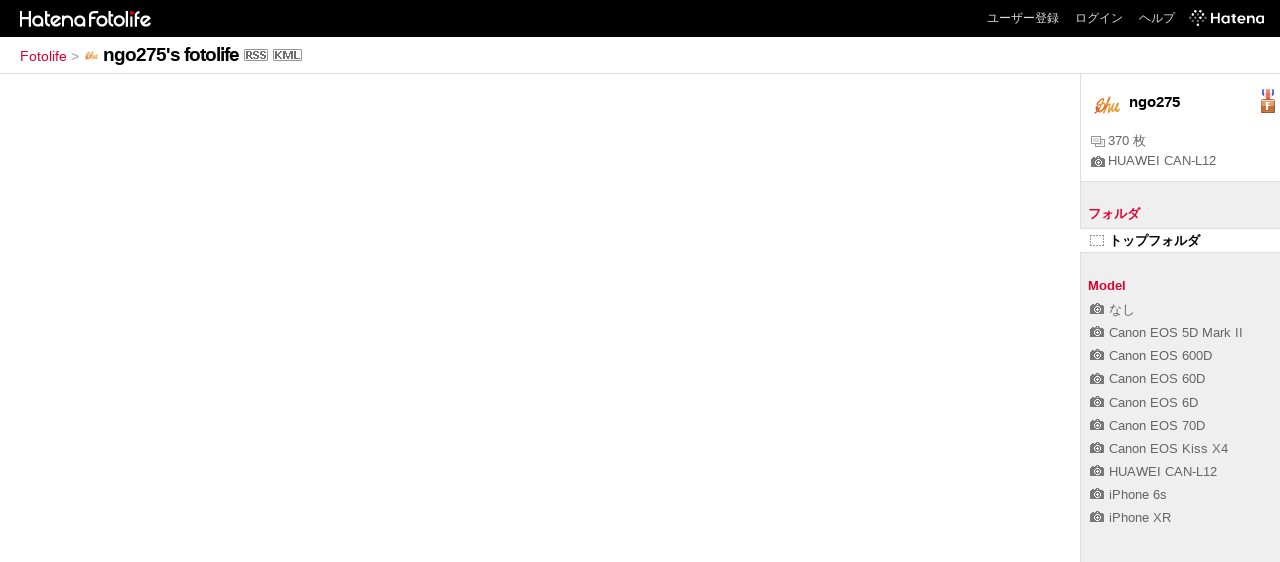

--- FILE ---
content_type: text/html; charset=utf-8
request_url: https://f.hatena.ne.jp/ngo275/?via=201007
body_size: 2833
content:

<!DOCTYPE html>
<html lang="ja">
<head>
<meta charset="UTF-8">


<title>ngo275's fotolife</title>

<link rel="stylesheet" href="/css/fotolife.css?20251121" type="text/css" media="all" />

<link rel="alternate" type="application/rss+xml" title="RSS" href="/ngo275/rss" />



<meta name="viewport" content="width=device-width, initial-scale=1.0, user-scalable=1" />


<script type="text/javascript">
<!--
var SMARTPHONE_SUPPORT = true;
if (SMARTPHONE_SUPPORT && /iPod;|iPhone;|Android /.test(navigator.userAgent)) {
  document.write('<link rel="stylesheet" href="/css/smartphone.css?20251121" type="text/css" media="all" />');
}

if (typeof Hatena == 'undefined') Hatena = {};
if (typeof Hatena.Fotolife == 'undefined') Hatena.Fotolife = {};

Hatena.Fotolife.AuthUrl = 'https://f.hatena.ne.jp/ngo275/';

// -->
</script>

<script type="text/javascript" src="https://www.hatena.ne.jp/js/Ten/Ten.js"></script>
<script type="text/javascript" src="https://www.hatena.ne.jp/js/Ten/Ten/SubWindow.js"></script>

<script type="text/javascript" src="/js/togglemore.js"></script>
<script type="text/javascript" src="/js/Hatena/Fotolife/FollowEdit.js"></script>

<!-- Google Tag Manager -->
<noscript><iframe src="//www.googletagmanager.com/ns.html?id=GTM-M45RQN"
height="0" width="0" style="display:none;visibility:hidden"></iframe></noscript>
<script>
<!--
(function(w,d,s,l,i){w[l]=w[l]||[];w[l].push({'gtm.start':
new Date().getTime(),event:'gtm.js'});var f=d.getElementsByTagName(s)[0],
j=d.createElement(s),dl=l!='dataLayer'?'&l='+l:'';j.async=true;j.src=
'//www.googletagmanager.com/gtm.js?id='+i+dl;f.parentNode.insertBefore(j,f);
})(window,document,'script','dataLayer','GTM-M45RQN');
// -->
</script>
<!-- End Google Tag Manager -->


<script type="text/javascript" src="/js/foto_centering.js"></script>
<script type="text/javascript">
$FR.size = 120;
</script>
<script type="text/javascript" src="/js/auth_url.js"></script>

<!--
<rdf:RDF
   xmlns:rdf="http://www.w3.org/1999/02/22-rdf-syntax-ns#"
   xmlns:foaf="http://xmlns.com/foaf/0.1/">
<rdf:Description rdf:about="http://f.hatena.ne.jp/ngo275/">
   <foaf:maker rdf:parseType="Resource">
     <foaf:holdsAccount>
       <foaf:OnlineAccount foaf:accountName="ngo275">
         <foaf:accountServiceHomepage rdf:resource="http://www.hatena.ne.jp/" />
       </foaf:OnlineAccount>
     </foaf:holdsAccount>
   </foaf:maker>
</rdf:Description>
</rdf:RDF>
-->

<style type="text/css">
div.videopop, img.videopop {
  background:transparent !important;
  width:auto !important;
  height:auto !important;
  position:absolute;
  top:47px !important;
  left:42px;
 _filter: alpha(opacity=70);
}
</style>
</head>
<body id="hatena-fotolife-user" class="with_sidebar">
<script type="text/javascript" src="https://cdn.www.st-hatena.com/js/header.ja.js" charset="utf-8"></script>
<link type="text/css" rel="stylesheet" href="https://cdn.www.st-hatena.com/css/hatena/header.css">
<div id="header" class="guest"><div id="header-body"><a href="/" class="service-logo-container"><img src="/images/logo-hatena.gif" alt="Hatena" /><img src="/images/logo-fotolife.gif" alt="Fotolife" /></a><ul class="service-menu"><li><a href="https://www.hatena.ne.jp/register?location=https%3A%2F%2Ff.hatena.ne.jp%2F">ユーザー登録</a></li><li><a href="https://www.hatena.ne.jp/login?location=https%3A%2F%2Ff.hatena.ne.jp%2F">ログイン</a></li><li><a href="/help">ヘルプ</a></li><li class="global-logo"><a href="http://www.hatena.ne.jp/"><img src="/images/global-logo-wh.png" alt="Hatena" width="75" height="16"></a></li></ul></div></div>

<div id="container">
<div id="navigation">

<div id="breadcrumbs">
  <a href="/">Fotolife</a>  <span>&gt;</span>    <span class="selected"><img src="https://www.st-hatena.com/users/ng/ngo275/profile_s.gif" class="profile-image" alt="ngo275" title="ngo275" width="16" height="16"><a href="/ngo275/">ngo275's fotolife</a></span><a href="/ngo275/rss"><img src="/images/rss.gif" width="24" height="12" alt="RSS" class="rss" /></a><a href="/ngo275/fotolist.kml"><img src="/images/kml.gif" width="29" height="12" alt="KML" class="kml" /></a></div>

<div class="appendix">
</div>

</div>

<div class="fotolist ">










</div>


<div id="sidebar">

    <ul class="user-profile">
     <li class="user-image">
        <img src="https://www.st-hatena.com/users/ng/ngo275/profile.gif" class="profile-image" alt="ngo275" title="ngo275" width="32" height="32">
      </li>
     <li class="user-info none-follow-btn">
     <span>ngo275</span>
   </li>
     
      <li class="user-profile-medal">
        <img src="/images/medal-fotolife-1.gif" alt="はてな市民" title="はてな市民" class="medal-image">
      </li>
    
     <li class="user-profile-foto-count">
      <a title="写真枚数"><img src="/images/fotos.gif" alt="写真枚数" title="写真枚数">370 枚</a>
    </li>
    <li class="user-profile-latest-model">
     <a href="/ngo275/?model=HUAWEI%20CAN-L12" title="最近使用した機種"><img src="/images/icon-camera.gif" alt="最近使用した機種" title="最近使用した機種">HUAWEI CAN-L12</a>
    </li>
  </ul>


  <div class="sidebar-title"><span class="sidebar-title-folder">フォルダ</span></div>
  <ul class="sidebar-list" id="sidebar-folder-list">
    <li class="selected"><a href="/ngo275/"><img src="/images/folder-top.gif" alt="トップフォルダ" />トップフォルダ</a></li>
    

  </ul>




  <div class="sidebar-title">Model</div>
  <ul class="sidebar-list" id="sidebar-model-list">
  
    <li><a href="/ngo275/?model=NULL"><img src="/images/icon-camera.gif" alt="機種" />なし</a></li>
	
  
    <li><a href="/ngo275/?model=Canon%20EOS%205D%20Mark%20II"><img src="/images/icon-camera.gif" alt="機種" />Canon EOS 5D Mark II</a></li>
	
  
    <li><a href="/ngo275/?model=Canon%20EOS%20600D"><img src="/images/icon-camera.gif" alt="機種" />Canon EOS 600D</a></li>
	
  
    <li><a href="/ngo275/?model=Canon%20EOS%2060D"><img src="/images/icon-camera.gif" alt="機種" />Canon EOS 60D</a></li>
	
  
    <li><a href="/ngo275/?model=Canon%20EOS%206D"><img src="/images/icon-camera.gif" alt="機種" />Canon EOS 6D</a></li>
	
  
    <li><a href="/ngo275/?model=Canon%20EOS%2070D"><img src="/images/icon-camera.gif" alt="機種" />Canon EOS 70D</a></li>
	
  
    <li><a href="/ngo275/?model=Canon%20EOS%20Kiss%20X4"><img src="/images/icon-camera.gif" alt="機種" />Canon EOS Kiss X4</a></li>
	
  
    <li><a href="/ngo275/?model=HUAWEI%20CAN-L12"><img src="/images/icon-camera.gif" alt="機種" />HUAWEI CAN-L12</a></li>
	
  
    <li><a href="/ngo275/?model=iPhone%206s"><img src="/images/icon-camera.gif" alt="機種" />iPhone 6s</a></li>
	
  
    <li><a href="/ngo275/?model=iPhone%20XR"><img src="/images/icon-camera.gif" alt="機種" />iPhone XR</a></li>
	
  
  </ul>


</div>
<script type="text/javascript">
<!--
new Hatena.Fotolife.toggleMore('sidebar-tag-list');
new Hatena.Fotolife.toggleMore('sidebar-model-list');

Hatena.Fotolife.ShowEditButton = new Ten.Class({
    initialize: function(li){
        this.li = li;
        this.anchor = Ten.DOM.getElementsByTagAndClassName('a', 'edit', this.li).shift();
        if(this.anchor) {
            new Ten.Observer(this.li, 'onmouseover', this, 'show');
            new Ten.Observer(this.li, 'onmouseout',  this, 'hide');
        }
    },
    addHandler: function () {
        var ulList = Array.prototype.slice.call(arguments);
        for(var i=0; i<ulList.length; i++) {
            var ul = document.getElementById(ulList[i]);
            if(ul) {
                ul.style.background = '#FFFFFF url(/images/sidebar.gif) repeat-y scroll right top';
                ul.style.width = '100%';

                var lis = ul.getElementsByTagName('li');
                for(var j=0; j<lis.length; j++) {
                    var li = lis[j];
                    new Hatena.Fotolife.ShowEditButton(li);
                }
            }
        }
    }
},{
    show: function (e) {
        this.anchor.style.display = 'inline';
    },
    hide: function (e) {
        this.anchor.style.display = 'none';
    }
});

Hatena.Fotolife.ShowEditButton.addHandler('sidebar-tag-list', 'sidebar-folder-list');
// -->
</script>

</div>




</body>
</html>
